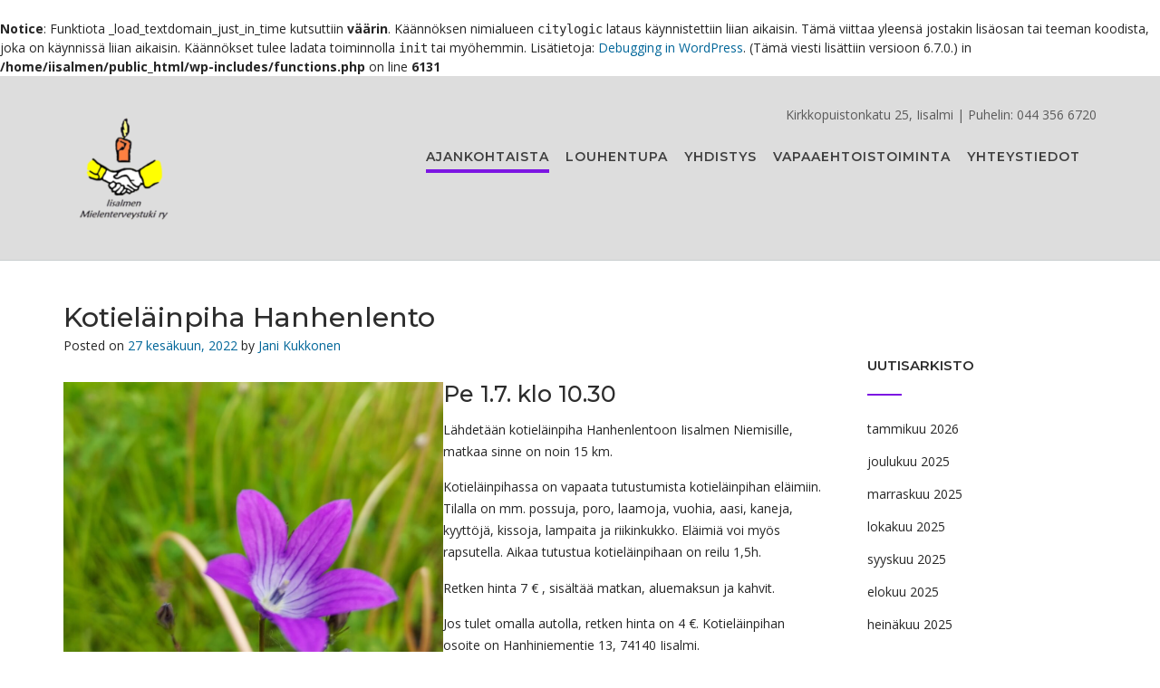

--- FILE ---
content_type: application/javascript
request_url: https://iisalmenmttuki.fi/wp-content/themes/citylogic/library/js/custom.js?ver=1.1.54
body_size: 28453
content:
/**
 * CityLogic Theme Custom Functionality
 *
 */
( function( $ ) {
	var solidify 			  = false;
	var solidify_breakpoint   = parseInt( citylogic.solidify_breakpoint );
	var sliderTransitionSpeed = parseInt( citylogic.sliderTransitionSpeed );
	var fontAwesomeVersion 	  = citylogic.fontAwesomeVersion;	
	
    $( document ).ready( function() {
    	var scrollbar_width = citylogic_get_scrollbar_width();
    	$('body:not(.mobile-device) .slider-container.default .slider .slide').css( 'width', 'calc(100vw - ' + scrollbar_width + 'px)' ).css( 'max-width', 'calc(100vw - ' + scrollbar_width + 'px)' );
    	
    	citylogic_image_has_loaded();
    	
    	$('.hiddenUntilLoadedImageContainer img, img.hideUntilLoaded').one("load", function() {
	    }).each(function() {
	    	if (this.complete) {
	    		$(this).trigger( 'load' );
	    	}
	    });
    	
    	// Stop the WooCommerce product review form submitting when fields are empty
    	$('#commentform').removeAttr('novalidate');
    	
	    // Themify Product Filter
    	$( document ).on( 'wpf_ajax_success', function() {
    		citylogic_image_has_loaded();
    	} );
    	
    	// Jetpack infinite scroll
    	$( document.body ).on( 'post-load', function () {
    		citylogic_image_has_loaded();
    	} );
    	
        // Add button to sub-menu parent to show nested pages on the mobile menu
    	if (fontAwesomeVersion == '4.7.0') {
	    	font_awesome_code = 'otb-fa';
	    	font_awesome_icon_prefix = 'otb-';
    	} else {
    		font_awesome_code = 'fa';
	    	font_awesome_icon_prefix = '';
    	}
    	
        $( '.main-navigation li.page_item_has_children, .main-navigation li.menu-item-has-children' ).prepend( '<span class="menu-dropdown-btn"><i class="' + font_awesome_code + ' ' +  font_awesome_icon_prefix + 'fa-angle-right"></i></span>' );

        // Add a hover class to navigation menu items when focused
        $( '.main-navigation a' ).on( 'focus blur', function() {
        	$( this ).parents( 'li' ).toggleClass( 'hover' );
        });
        
        // Sub-menu toggle button
        $( '.main-navigation a[href="#"], .menu-dropdown-btn' ).bind( 'click', function(e) {
        	e.preventDefault();
            $(this).parent().toggleClass( 'open-page-item' );
            $(this).parent().find('.otb-fa:first').toggleClass('otb-fa-angle-right').toggleClass('otb-fa-angle-down');
            $(this).parent().find('.fa:first').toggleClass('fa-angle-right').toggleClass('fa-angle-down');
        });
        
        var focused_mobile_menu_item;
        
        // Remove all hover classes from menu items when anything  on the page is clicked
        $( document ).bind( 'click', function(e) {
        	if ( e.target != focused_mobile_menu_item ) {
        		$( 'body.mobile-device .main-navigation li.menu-item-has-children' ).removeClass('hover');
        	}
        	
        	focused_mobile_menu_item = null;
        });

        $( 'body.mobile-device .main-navigation li.menu-item-has-children > a' ).bind( 'click', function(e) {
        	e.preventDefault();
        	menu_item = $(this).parent();

        	// If a menu item with a submenu is clicked that doesn't have a # for a URL show the submenu
        	if ( menu_item.find('a').attr('href') != '#' && !menu_item.hasClass('hover') ) {
        		focused_mobile_menu_item = e.target;        		
        		menu_item.addClass('hover');
        		
        	// If the submenu is already displaying then go to it's URL
        	} else if ( menu_item.hasClass('hover') ) {
        		window.location.href = menu_item.find('a').attr('href');
        	}
        });
        
        // Set the vertical position of the side-aligned social links - a third of the users screen height
        $('.side-aligned-social-links').css('top', function() {
        	return screen.height / 3;
        });
		
        citylogic_toggle_header_element_opacity();
    	citylogic_set_slider_height();
    	citylogic_pad_text_overlay_container();

    	// Wrap the SiteOrigin Layout Slider widget navigation controls in a container div for styling purposes
    	$('.sow-slide-nav.sow-slide-nav-next, .sow-slide-nav.sow-slide-nav-prev').wrapAll('<div class="otb-sow-slide-nav-wrapper"></div');

		// Add selected menu item indicators
    	$(".main-navigation.rollover-underline .menu > ul > li > a, .main-navigation.rollover-underline ul.menu > li > a").append("<div class='indicator'></div>");
    	
    	// Once the header image has loaded remove the loading class and set the height to auto 
        if ( $(".header-image img").length > 0 ) {
    	    var img = $('<img/>');
    	    img.attr("src", $(".header-image img").attr("src") ); 
    		
    	    img.on('load', function() {
    			initFittext();
    			initFitbutton();
    			citylogic_pad_text_overlay_container();
    	    	
    	    	$('.site-header').removeClass('forced-solid');
    	    	$('.header-image').removeClass('loading');
    	    	$('.header-image').css('height', 'auto');
    		});
        }
        
        // Mobile menu toggle button
    	$( '.header-menu-button' ).on( 'click', function(e) {
            $( 'body' ).toggleClass( 'show-main-menu' );
            $( '.main-navigation #main-menu' ).addClass( 'animate' );
            
        	if ( $( 'body' ).hasClass( 'show-main-menu' ) ) {
            	$( this ).attr( 'aria-expanded', 'true' );
        	} else {
        		$( this ).attr( 'aria-expanded', 'false' );
        	}
        });
    	
        $( '.main-menu-close' ).on( 'click', function(e) {
            $( '.header-menu-button' ).click();
            $( '.main-navigation #main-menu' ).addClass( 'animate' );
        });
        
        $( '.main-navigation' ).on( 'transitionend webkittransitionend', function() {
        	$( '.main-navigation #main-menu' ).removeClass( 'animate' );
        });
    	
        // Show / Hide navigation search slidedown
        $(".search-button:not(.plugin)").on( 'click', function(e) {
        	e.preventDefault();
        	
        	if ( !$(".search-slidedown").hasClass('open') ) {
	        	$(".search-slidedown").addClass('open');
	        	$(".search-slidedown").css('visibility', 'visible');
	        	$(".search-slidedown").animate( { opacity: 1 }, 150 );
	            $(".search-slidedown .search-field").focus();
        	} else {
	        	$(".search-slidedown").removeClass('open');
	        	$(".search-slidedown").animate( { opacity: 0 }, 150, function() {
	        		$(".search-slidedown").css('visibility', 'hidden');
	        	});
        	}
        });

        // Show border on focus of sidebar search widget - can't be achieved with CSS alone due to the required HTML structure
        $( '.widget-area .widget_search .search-field' ).on( 'focus', function() {
        	$( '.widget-area .widget_search' ).toggleClass('focused'); 
        }).on( 'blur', function() {
        	$( '.widget-area .widget_search' ).toggleClass('focused'); 
        });
        
        // Show border on focus of footer search widget - can't be achieved with CSS alone due to the required HTML structure
        $( '.site-footer-widgets .widget_search .search-field' ).on( 'focus', function() {
        	$( '.site-footer-widgets .widget_search' ).toggleClass('focused'); 
        }).on( 'blur', function() {
        	$( '.site-footer-widgets .widget_search' ).toggleClass('focused'); 
        });
        
        // Show border on focus of sidebar product search widget - can't be achieved with CSS alone due to the required HTML structure
        $( '.widget-area .widget_product_search .search-field' ).on( 'focus', function() {
        	$( '.widget-area .widget_product_search' ).toggleClass('focused'); 
        }).on( 'blur', function() {
        	$( '.widget-area .widget_product_search' ).toggleClass('focused'); 
        });

        // Show border on focus of footer product search widget - can't be achieved with CSS alone due to the required HTML structure
        $( '.site-footer-widgets .widget_product_search .search-field' ).on( 'focus', function() {
        	$( '.site-footer-widgets .widget_product_search' ).toggleClass('focused'); 
        }).on( 'blur', function() {
        	$( '.site-footer-widgets .widget_product_search' ).toggleClass('focused'); 
        });
        
        // Custom click functionality required because of replacing the search widget button with a link 
        $(".search-submit").bind('click', function(event) {
        	var form = $(this).parents("form");

            // Don't search if no keywords have been entered
        	if ( form.find(".search-field").val() == "") {
        		event.preventDefault();
        	} else {
        		form.submit();
        	}
        });
        	
    });
    
    $(window).resize(function () {
    	clearTimeout( window.resizedFinished );
    	
    	// Use setTimeout to stop the code from running before the window has finished resizing
    	window.resizedFinished = setTimeout(function() {
			
			initFittext();
			initFitbutton();
			citylogic_scale_slider_controls();
			citylogic_set_slider_controls_visibility();
	        citylogic_toggle_header_element_opacity();
	        citylogic_pad_text_overlay_container();
	    	citylogic_set_search_block_position();
			citylogic_constrain_text_overlay_opacity();
			
    	}, 0);
    }).resize();
    
    $(window).on('load', function() {
    	citylogic_home_slider();
    	citylogic_set_search_block_position();
    });
    
    $(window).scroll(function(e) {
		animateInitialPageScroll = false;
		
		var scrollTop = parseInt( $(window).scrollTop() ) + 28;
    });
    
    function citylogic_scale_slider_controls() {
    	// Slider control buttons
    	var sliderControlButtons = $('.slider-container.default .prev, .slider-container.default .next');
		var maxsliderControlButtonSize = 49;
		var minsliderControlButtonSize = 26;

		// Slider control arrows
    	var sliderControlArrows  = $('.slider-container.default .prev .otb-fa, .slider-container.default .next .otb-fa, .slider-container.default .prev .fa, .slider-container.default .next .fa');
		var maxsliderControlArrowSize;
		var sliderControlArrowLineHeight;
    	
		var maxsliderControlArrowSize = 75;
		var minsliderControlArrowSize = 40;
		var maxsliderControlArrowLineHeight = 75;
		var minsliderControlArrowLineHeight = 40;
		var compressor = 1;
		
		var sliderTextOverlay = $('.slider-container.default .slider .slide .overlay-container .overlay');
		
		var sliderControlButtonHeight = Math.max(Math.min( sliderTextOverlay.width() / (compressor*10), maxsliderControlButtonSize), minsliderControlButtonSize);
		
		sliderControlButtons.css({
			'height': sliderControlButtonHeight,
			'width': sliderControlButtonHeight
		});
		
		sliderControlArrowLineHeight = sliderControlButtonHeight * (94 / 100);
		
		sliderControlArrows.css({
			'font-size': Math.max(Math.min( sliderTextOverlay.width() / (compressor*10), maxsliderControlArrowSize), minsliderControlArrowSize),
			'line-height': sliderControlArrowLineHeight + 'px'
		});
	}
    
    function citylogic_constrain_text_overlay_opacity() {
    	var sliderTextOverlay = $('.slider-container.default .slider .slide .overlay-container .overlay');
		var sliderTextOverlayOpacity = $('.slider-container.default .slider .slide .overlay-container .overlay .opacity');
		var headerImageTextOverlay = $('.header-image .overlay-container .overlay');
		var headerImageTextOverlayOpacity = $('.header-image .overlay-container .overlay .opacity');
		
		if ( !$('.slider-container.default').hasClass('loading') && sliderTextOverlayOpacity.length > 0 && sliderTextOverlayOpacity.outerHeight() >= sliderTextOverlay.height() ) {
			sliderTextOverlayOpacity.addClass('constrained');
		} else {
			sliderTextOverlayOpacity.removeClass('constrained');
		}
		
		if ( !$('.header-image.default').hasClass('loading') && headerImageTextOverlayOpacity.length > 0 && headerImageTextOverlayOpacity.outerHeight() >= headerImageTextOverlay.height() ) {
			headerImageTextOverlayOpacity.addClass('constrained');
		} else {
			headerImageTextOverlayOpacity.removeClass('constrained');
		}
    }
    
    function citylogic_set_slider_controls_visibility() {
    	var sliderContainer = $('.slider-container.default'); 
		var controlsContainer = $( '.slider-container.default .controls-container' );
		var textOverlayOpacity = $( '.slider-container.default .slider .slide .overlay-container .overlay .opacity' );

		if ( !sliderContainer.hasClass('loading') && controlsContainer.length > 0 && textOverlayOpacity.length > 0 && textOverlayOpacity.css('display') != 'none' ) {
			var prevButton = $( '.slider-container.default .controls-container .controls .prev' );
			var nextButton = $( '.slider-container.default .controls-container .controls .next' );
			
			var prevButtonLeftOffset = 0;
			var nextButtonLeftOffset = 0;

			var textOverlayOpacityLeftOffset = textOverlayOpacity.offset().left - sliderContainer.offset().left;
			var textOverlayOpacityRightOffset = controlsContainer.width() - ( textOverlayOpacityLeftOffset + textOverlayOpacity.outerWidth() );
			
			if ( prevButton.css('left').indexOf('px') > -1 ) {
				prevButtonLeftOffset = parseFloat( prevButton.css('left').replace('px', '') ); 
			} else if ( prevButton.css('left').indexOf('%') > -1 ) {
				prevButtonLeftOffset = ( parseFloat( prevButton.css('left').replace('%', '') ) * controlsContainer.width() ) / 100;
			}
	
			if ( nextButton.css('right').indexOf('px') > -1 ) {
				nextButtonLeftOffset = parseFloat( nextButton.css('left').replace('px', '') ); 
			} else if ( nextButton.css('right').indexOf('%') > -1 ) {
				nextButtonLeftOffset = ( parseFloat( nextButton.css('left').replace('%', '') ) * controlsContainer.width() ) / 100;
			}
			
			if (
				textOverlayOpacityLeftOffset - ( prevButtonLeftOffset + prevButton.outerWidth() ) <= 10 || 
				nextButtonLeftOffset - textOverlayOpacityRightOffset <= 10
			) {
				controlsContainer.css('display', 'none');
			} else {
				controlsContainer.css('display', 'block');
			}
    	}
    }
	
    // Initalise fittext
    function initFittext() {
        $('.slider-container.default .slider .slide .overlay-container .overlay .opacity h1, .slider-container.default .slider .slide .overlay-container .overlay .opacity h2').fitText(2, { minFontSize: '17px', maxFontSize: '40px' });
        $('.slider-container.default .slider .slide .overlay-container .overlay .opacity').fitText(2.5, { minFontSize: '13px', maxFontSize: '24px' });
        $('.header-image .overlay-container .overlay .opacity h1, .header-image .overlay-container .overlay .opacity h2').fitText(2, { minFontSize: '17px', maxFontSize: '40px' });
        $('.header-image .overlay-container .overlay .opacity').fitText(2.5, { minFontSize: '13px', maxFontSize: '24px' });
    }

    // Initalise fitbutton
    function initFitbutton() {
		$('.slider-container.default .slider .slide .overlay-container .overlay .opacity').fitButton(2.5, { minFontSize: '10px', maxFontSize: '15px', minHorizontalPadding: '10px', maxHorizontalPadding: '29px', minVerticalPadding: '12px', maxVerticalPadding: '20px' });
		$('.header-image .overlay-container .overlay .opacity').fitButton(2.5, { minFontSize: '10px', maxFontSize: '15px', minHorizontalPadding: '10px', maxHorizontalPadding: '29px', minVerticalPadding: '12px', maxVerticalPadding: '20px' });
    }
    
    function citylogic_set_search_block_position() {
    	if ( $('.search-button').length > 0 ) {
    		$('.search-slidedown .search-block').css('left', ( $('.search-button').position().left + parseInt( $('.search-button').css('padding-left').replace('px', '') ) ) - ( $('.search-slidedown .search-block').width() - $('.search-button').width() ) );
    	}
    }
    
    function citylogic_toggle_header_element_opacity() {
    	//
    	if ( !($('body').hasClass('mobile-device') && $('.site-header').hasClass('mobile-sticky-disabled')) ) {
    	
		    if ( citylogic_get_viewport().width <= solidify_breakpoint ) {
	    		if ( $('.site-header').hasClass('transparent') ) {
	    			$('.site-header').data('opacity', 'transparent');
	    			$('.site-header').removeClass('transparent');
	    		} else if ( $('.site-header').hasClass('translucent') ) {
	    			$('.site-header').data('opacity', 'translucent');
	    			$('.site-header').removeClass('translucent');
	    		}
	
	    		if ( $('.site-header').hasClass('floated') ) {
	    			$('.site-header').addClass('mustBeFloated').removeClass('floated');
	    		}
	    		if ( ( $('.site-header').data('opacity') == 'transparent' || $('.site-header').data('opacity') == 'translucent' ) && solidify ) {
	    			$('.site-header').addClass('fauxSolid');
	    		}
	    		
	    		if ( $('.main-navigation').hasClass('transparent') ) {
	    			$('.main-navigation').data('opacity', 'transparent');
	    			$('.main-navigation').removeClass('transparent');
	    		} else if ( $('.main-navigation').hasClass('translucent') ) {
	    			$('.main-navigation').data('opacity', 'translucent');
	    			$('.main-navigation').removeClass('translucent');
	    		}
	    		
	    		if ( $('.main-navigation').hasClass('floated') ) {
	    			$('.main-navigation').addClass('mustBeFloated').removeClass('floated');
	    		}
	    		if ( ( $('.main-navigation').data('opacity') == 'transparent' || $('.main-navigation').data('opacity') == 'translucent' ) && solidify ) {
	    			$('.main-navigation').addClass('fauxSolid');
	    		}
	    		
		    } else {
		    	if ( !$('.site-header').hasClass('fauxSolid') && !$('.site-header').hasClass('floated') ) {
		    		$('.site-header').addClass( $('.site-header').data('opacity' ) );
		    	}
		    	if ( $('.site-header').hasClass('mustBeFloated') ) {
		    		$('.site-header').addClass( 'floated' );
	        		$('.site-header').removeClass('fauxSolid mustBeFloated');
		    	}
		    	
		    	if ( !$('.main-navigation').hasClass('fauxSolid') && !$('.main-navigation').hasClass('floated') ) {
		    		$('.main-navigation').addClass( $('.main-navigation').data('opacity' ) );
		    	}
		    	if ( $('.main-navigation').hasClass('mustBeFloated') ) {
		    		$('.main-navigation').addClass( 'floated' );
	        		$('.main-navigation').removeClass('fauxSolid mustBeFloated');
		    	}
		    	
		    }
		    
    	}
	    
    }
    
    function citylogic_set_slider_height() {
        // Set the height of the slider to the height of the first slide's image
    	var firstSlide  = $(".slider-container.default .slider .slide:eq(0)");
    	var headerImage = $(".header-image img");
    	if ( firstSlide.length > 0 ) {
    		var firstSlideImage = firstSlide.find('img').first();
    		
    		if ( firstSlideImage.length > 0) {
    			
    			if ( firstSlideImage.attr('height') > 0 ) {
    				
    				// The height needs to be dynamically calculated with responsive in mind ie. the height of the image will obviously grow
    				var firstSlideImageWidth  = firstSlideImage.attr('width');
    				var firstSlideImageHeight = firstSlideImage.attr('height');
    				var sliderWidth = $('.slider-container').width();
    				var widthPercentage;
    				var widthRatio;
    				
    				widthRatio = sliderWidth / firstSlideImageWidth;
    				
    				$('.slider-container.default.loading').css('height', Math.round( widthRatio * firstSlideImageHeight ) + parseInt( $('.slider-container').css('paddingTop').replace('px', '') ) );
    			}
    		}
    	} else if ( headerImage.length > 0 ) {
    		
    		if ( headerImage.attr('height') > 0 ) {

				// The height needs to be dynamically calculated with responsive in mind ie. the height of the image will obviously grow
				var headerImageWidth  = headerImage.attr('width');
				var headerImageHeight = headerImage.attr('height');
				var headerImageContainerWidth = $('.header-image').width();
				var widthPercentage;
				var widthRatio;
				
				widthRatio = headerImageContainerWidth / headerImageWidth;
				
				$('.header-image.loading').css('height', Math.round( widthRatio * headerImageHeight ) + parseInt( $('.header-image').css('paddingTop').replace('px', '') ) );
    		}
    	}
    }
    
    function citylogic_pad_text_overlay_container() {
    	var textOverlayOffset;
    	var sliderControlsOffset = 0;
		var main_navigation_parent_item;
		
		if ( $('.main-navigation .menu > li').length > 0 ) {
			main_navigation_parent_item = $('.main-navigation .menu > li');
		} else {
			main_navigation_parent_item = $('.main-navigation .menu > ul > li');
		}

    	if ( $('.site-header').hasClass('translucent') || $('.site-header').hasClass('transparent') || $('.site-header').hasClass('floated') || $('.site-header').hasClass('mustBeFloated') ) {

    		textOverlayOffset = $('.site-header .site-logo-area').outerHeight(true);
    		sliderControlsOffset = $('.site-header .site-logo-area').outerHeight(true);
    		
    		// Only include the height of the navigation menu if it's positioned below the site logo container
    		// NB: THIS NEEDS TO BE RETHOUGHT BECAUSE IF THE LOGO COMES DOWN LOWER THAN THE NAV THE PADDING SHOULD BE BASED ON THE LOGO
    		// ALSO IN THE EVENT THAT THE NAVIGATION MENU IS POSITIONED BELOW THE SITE LOGO AND IS TRANSPARENT IT SHOULD NOT COUNT THE ENTIRE NAVGATION HEIGHT
    		//if ( $('.site-header.left-aligned .main-navigation.inline').length > 0 ) {
    		
    		// Reduce the offset if the rollover style of the navigation menu is an underline and the navigation menu is inline or transparent
    		if ( ( $('.site-header.transparent .main-navigation.inline').length > 0 || $('.main-navigation.transparent').length > 0 ) && $('.main-navigation.rollover-underline').length > 0 ) {
    			
    			if ( !$('.main-navigation').hasClass('inline') ) {
	    			textOverlayOffset = textOverlayOffset + parseInt( $('.main-navigation').height() );
	    			sliderControlsOffset = sliderControlsOffset + parseInt( $('.main-navigation').height() );
    			}
    			
    			textOverlayOffset = textOverlayOffset - main_navigation_parent_item.css('paddingBottom').replace('px', '');
    			sliderControlsOffset = sliderControlsOffset - main_navigation_parent_item.css('paddingBottom').replace('px', '');
    			
    			if ( $( '.main-navigation .menu .indicator' ).length > 0 ) {
    				textOverlayOffset -= ( parseInt( $( '.main-navigation .menu .indicator' ).css('marginBottom').replace('px', '') ) );
    				sliderControlsOffset += $( '.main-navigation .menu .indicator' ).height();
    			}
    			
    		} else {
    			textOverlayOffset += $('.main-navigation').outerHeight(true);
    			sliderControlsOffset += $('.main-navigation').outerHeight(true);
    		}
    		
    	} else if ( $('.main-navigation.translucent').length > 0 || $('.main-navigation.transparent').length > 0 ) {
    		textOverlayOffset = $('.main-navigation').outerHeight(true);
    		sliderControlsOffset = $('.main-navigation').outerHeight(true);
    		
    		// Reduce the offset if the rollover style of the navigation menu is an underline and the navigation menu is inline or transparent
    		if ( $('.main-navigation.transparent').length > 0 && $('.main-navigation.rollover-underline').length > 0 ) {
				textOverlayOffset = textOverlayOffset - main_navigation_parent_item.css('paddingBottom').replace('px', '');
				sliderControlsOffset = sliderControlsOffset - main_navigation_parent_item.css('paddingBottom').replace('px', '');
				
				if ( $( '.main-navigation .menu .indicator' ).length > 0 ) {
					textOverlayOffset -= ( parseInt( $( '.main-navigation .menu .indicator' ).css('marginBottom').replace('px', '') ) ) ;
					sliderControlsOffset += $( '.main-navigation .menu .indicator' ).height();
					
					textOverlayOffset -= ( parseInt( $( '.main-navigation .menu .indicator' ).css('marginBottom').replace('px', '') ) ) ;
					sliderControlsOffset += $( '.main-navigation .menu .indicator' ).height();
				}
			}
    		
    	}
    	
    	if ( textOverlayOffset ) {
			// If the default slider is being used and there's a text overlay then set the top padding 
			if ( $('.slider-container.default .slider .slide .overlay-container').length > 0 ) {
				$('.slider-container.default .slider .slide .overlay-container').css('paddingTop', textOverlayOffset);
				$('.slider-container.default .controls-container').css('marginTop', sliderControlsOffset);
				
			// If there's a header image text overlay then set the top padding
			} else if ( $('.header-image .overlay-container').length > 0 ) {
				// You need to include the height of the top bar as the overlay container has an absolute position and doesn't obey the padding set in citylogic_set_top_bar_offset
				$('.header-image .overlay-container').css('paddingTop', textOverlayOffset);
			}
    	}
	}
    
    function citylogic_get_viewport() {
        var e = window;
        var a = 'inner';
        
        if ( !('innerWidth' in window ) ) {
            a = 'client';
            e = document.documentElement || document.body;
        }
    	
        return {
        	width: e[ a + 'Width' ],
        	height: e[ a + 'Height' ]
        };
    }
    
    function citylogic_get_scrollbar_width() {

		// Creating invisible container
		const outer = document.createElement('div');
		outer.style.visibility = 'hidden';
		outer.style.overflow = 'scroll'; // forcing scrollbar to appear
		outer.style.msOverflowStyle = 'scrollbar'; // needed for WinJS apps
		document.body.appendChild(outer);
		
		// Creating inner element and placing it in the container
		const inner = document.createElement('div');
		outer.appendChild(inner);
		
		// Calculating difference between container's full width and the child width
		const scrollbarWidth = (outer.offsetWidth - inner.offsetWidth);
		
		// Removing temporary elements from the DOM
		outer.parentNode.removeChild(outer);
		
		return scrollbarWidth;
    }
    
    function citylogic_image_has_loaded() {
    	var container;

    	$('.hiddenUntilLoadedImageContainer img').on('load',function(){
	    	container = $(this).parents('.hiddenUntilLoadedImageContainer');
	    	container.removeClass('loading');
	    	
	    	(function(container){
	    	    setTimeout(function() {
	    	    	container.addClass('transition');
	    	    }, 50);
	    	})(container);
	    });
    	
	    $('img.hideUntilLoaded').on('load',function(){
	    	container = $(this).parents('.featured-image-container');
	    	container.removeClass('loading');
	    });
	}
    
    function citylogic_home_slider() {
    	if ( $('.slider').length ) {
    		
	        $(".slider").carouFredSel({
	            responsive: true,
	            circular: true,
	            infinite: false,
	            width: 1200,
	            height: 'variable',
	            items: {
	                visible: 1,
	                width: 1200,
	                height: 'variable'
	            },
	            onCreate: function(items) {
	    			initFittext();
	    			initFitbutton();
	    			
	    			citylogic_pad_text_overlay_container();
	            	
	            	$('.site-header').removeClass('forced-solid');
	            	$('.slider-container.default').css('height', 'auto');
	            	$('.slider-container.default').removeClass('loading');
	            	
	            	//setTimeout(function(){
	            		citylogic_set_slider_controls_visibility();
	            		citylogic_constrain_text_overlay_opacity();
	            	//}, 1000);            	
	            },
	            scroll: {
	            	fx: 'uncover-fade',
	                duration: sliderTransitionSpeed
	            },
	            auto: false,
	            pagination: '.slider-container.default .pagination',
	            prev: ".slider-container.default .prev",
	            next: ".slider-container.default .next",
	            swipe: {
	            	onTouch: true
	            }
	        });

		}
    }
    
    function trapFocus( element, namespace ) {
	    var focusableEls = element.find( 'a, button' );
	    var firstFocusableEl = focusableEls[0];
	    var lastFocusableEl = focusableEls[focusableEls.length - 1];
	    var KEYCODE_TAB = 9;
	
	    firstFocusableEl.focus();
	
	    element.keydown( function(e) {
	        var isTabPressed = ( e.key === 'Tab' || e.keyCode === KEYCODE_TAB );
	
	        if ( !isTabPressed ) { 
	            return;
	        }
	
	        if ( e.shiftKey ) /* shift + tab */ {
	            if ( document.activeElement === firstFocusableEl ) {
	                lastFocusableEl.focus();
	                e.preventDefault();
	            }
	        } else /* tab */ {
	            if ( document.activeElement === lastFocusableEl ) {
	                firstFocusableEl.focus();
	                e.preventDefault();
	            }
	        }
	
	    });
    }
    
} )( jQuery );